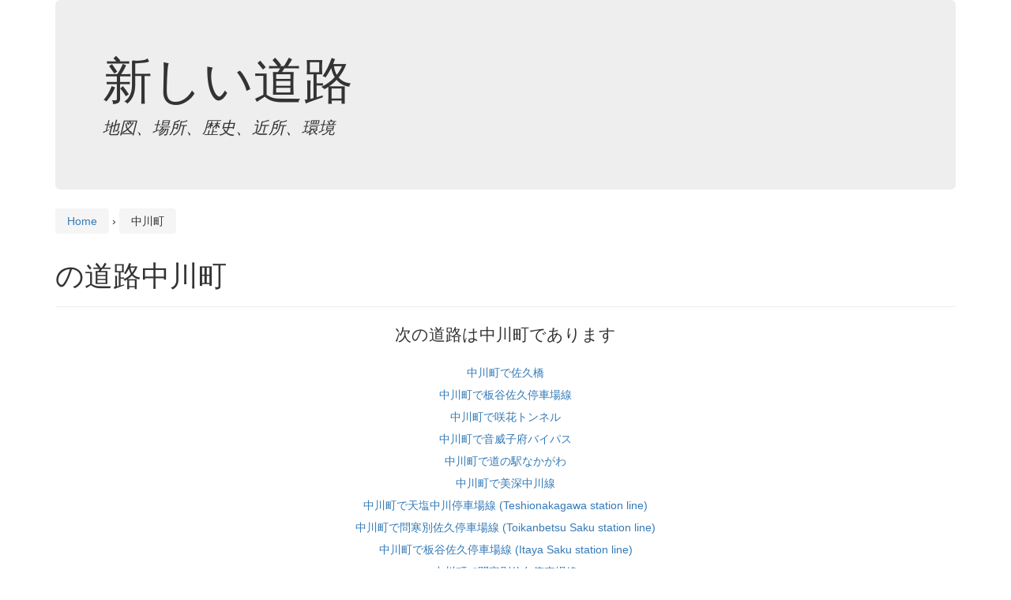

--- FILE ---
content_type: application/javascript; charset=utf-8
request_url: https://fundingchoicesmessages.google.com/f/AGSKWxWsAJEk6YwTwGBj626gYV7y4XIRi17jilnD1n_WO2Hf8iaPF0Q9qaM3GcN1QNUeVTED2eebimlN-h02tJeXgu9ipXwP4kKuJZXhb9bcSq2N6FK5EBpiq_Cw2g0OB6O3y6E1HYfjkJmmpC3hZWwJW9gZav-ZaON9ejhw6PSY2NFZ1PAZq48EKpbheAsd/_/adborder./ad-utilities./ad/skyscraper./dfp_init.=dynamicads&
body_size: -1288
content:
window['a2c6e3f2-9ddf-40e1-813f-b8e4fca8f60b'] = true;

--- FILE ---
content_type: text/plain
request_url: https://www.google-analytics.com/j/collect?v=1&_v=j102&a=1909398104&t=pageview&_s=1&dl=https%3A%2F%2Fwww.new-roads.asia%2Fjp%2Fregion%2F%25E4%25B8%25AD%25E5%25B7%259D%25E7%2594%25BA&ul=en-us%40posix&dt=%E4%B8%AD%E5%B7%9D%E7%94%BA&sr=1280x720&vp=1280x720&_u=IEBAAEABAAAAACAAI~&jid=2070060827&gjid=596310610&cid=1362596641.1768525374&tid=UA-19011538-13&_gid=209728184.1768525374&_r=1&_slc=1&z=2057023707
body_size: -451
content:
2,cG-Y7W1F5ERJM